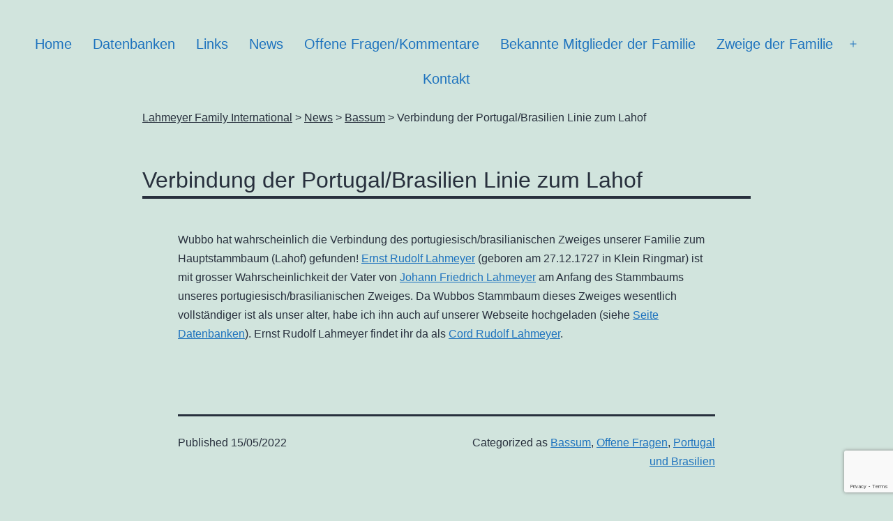

--- FILE ---
content_type: text/html; charset=utf-8
request_url: https://www.google.com/recaptcha/api2/anchor?ar=1&k=6LdOG88cAAAAAG4TRVvi1lD9USLTWA7JG5XEt50G&co=aHR0cHM6Ly93d3cubGFobWV5ZXIubmV0OjQ0Mw..&hl=en&v=PoyoqOPhxBO7pBk68S4YbpHZ&size=invisible&anchor-ms=20000&execute-ms=30000&cb=896dmecomv8e
body_size: 48851
content:
<!DOCTYPE HTML><html dir="ltr" lang="en"><head><meta http-equiv="Content-Type" content="text/html; charset=UTF-8">
<meta http-equiv="X-UA-Compatible" content="IE=edge">
<title>reCAPTCHA</title>
<style type="text/css">
/* cyrillic-ext */
@font-face {
  font-family: 'Roboto';
  font-style: normal;
  font-weight: 400;
  font-stretch: 100%;
  src: url(//fonts.gstatic.com/s/roboto/v48/KFO7CnqEu92Fr1ME7kSn66aGLdTylUAMa3GUBHMdazTgWw.woff2) format('woff2');
  unicode-range: U+0460-052F, U+1C80-1C8A, U+20B4, U+2DE0-2DFF, U+A640-A69F, U+FE2E-FE2F;
}
/* cyrillic */
@font-face {
  font-family: 'Roboto';
  font-style: normal;
  font-weight: 400;
  font-stretch: 100%;
  src: url(//fonts.gstatic.com/s/roboto/v48/KFO7CnqEu92Fr1ME7kSn66aGLdTylUAMa3iUBHMdazTgWw.woff2) format('woff2');
  unicode-range: U+0301, U+0400-045F, U+0490-0491, U+04B0-04B1, U+2116;
}
/* greek-ext */
@font-face {
  font-family: 'Roboto';
  font-style: normal;
  font-weight: 400;
  font-stretch: 100%;
  src: url(//fonts.gstatic.com/s/roboto/v48/KFO7CnqEu92Fr1ME7kSn66aGLdTylUAMa3CUBHMdazTgWw.woff2) format('woff2');
  unicode-range: U+1F00-1FFF;
}
/* greek */
@font-face {
  font-family: 'Roboto';
  font-style: normal;
  font-weight: 400;
  font-stretch: 100%;
  src: url(//fonts.gstatic.com/s/roboto/v48/KFO7CnqEu92Fr1ME7kSn66aGLdTylUAMa3-UBHMdazTgWw.woff2) format('woff2');
  unicode-range: U+0370-0377, U+037A-037F, U+0384-038A, U+038C, U+038E-03A1, U+03A3-03FF;
}
/* math */
@font-face {
  font-family: 'Roboto';
  font-style: normal;
  font-weight: 400;
  font-stretch: 100%;
  src: url(//fonts.gstatic.com/s/roboto/v48/KFO7CnqEu92Fr1ME7kSn66aGLdTylUAMawCUBHMdazTgWw.woff2) format('woff2');
  unicode-range: U+0302-0303, U+0305, U+0307-0308, U+0310, U+0312, U+0315, U+031A, U+0326-0327, U+032C, U+032F-0330, U+0332-0333, U+0338, U+033A, U+0346, U+034D, U+0391-03A1, U+03A3-03A9, U+03B1-03C9, U+03D1, U+03D5-03D6, U+03F0-03F1, U+03F4-03F5, U+2016-2017, U+2034-2038, U+203C, U+2040, U+2043, U+2047, U+2050, U+2057, U+205F, U+2070-2071, U+2074-208E, U+2090-209C, U+20D0-20DC, U+20E1, U+20E5-20EF, U+2100-2112, U+2114-2115, U+2117-2121, U+2123-214F, U+2190, U+2192, U+2194-21AE, U+21B0-21E5, U+21F1-21F2, U+21F4-2211, U+2213-2214, U+2216-22FF, U+2308-230B, U+2310, U+2319, U+231C-2321, U+2336-237A, U+237C, U+2395, U+239B-23B7, U+23D0, U+23DC-23E1, U+2474-2475, U+25AF, U+25B3, U+25B7, U+25BD, U+25C1, U+25CA, U+25CC, U+25FB, U+266D-266F, U+27C0-27FF, U+2900-2AFF, U+2B0E-2B11, U+2B30-2B4C, U+2BFE, U+3030, U+FF5B, U+FF5D, U+1D400-1D7FF, U+1EE00-1EEFF;
}
/* symbols */
@font-face {
  font-family: 'Roboto';
  font-style: normal;
  font-weight: 400;
  font-stretch: 100%;
  src: url(//fonts.gstatic.com/s/roboto/v48/KFO7CnqEu92Fr1ME7kSn66aGLdTylUAMaxKUBHMdazTgWw.woff2) format('woff2');
  unicode-range: U+0001-000C, U+000E-001F, U+007F-009F, U+20DD-20E0, U+20E2-20E4, U+2150-218F, U+2190, U+2192, U+2194-2199, U+21AF, U+21E6-21F0, U+21F3, U+2218-2219, U+2299, U+22C4-22C6, U+2300-243F, U+2440-244A, U+2460-24FF, U+25A0-27BF, U+2800-28FF, U+2921-2922, U+2981, U+29BF, U+29EB, U+2B00-2BFF, U+4DC0-4DFF, U+FFF9-FFFB, U+10140-1018E, U+10190-1019C, U+101A0, U+101D0-101FD, U+102E0-102FB, U+10E60-10E7E, U+1D2C0-1D2D3, U+1D2E0-1D37F, U+1F000-1F0FF, U+1F100-1F1AD, U+1F1E6-1F1FF, U+1F30D-1F30F, U+1F315, U+1F31C, U+1F31E, U+1F320-1F32C, U+1F336, U+1F378, U+1F37D, U+1F382, U+1F393-1F39F, U+1F3A7-1F3A8, U+1F3AC-1F3AF, U+1F3C2, U+1F3C4-1F3C6, U+1F3CA-1F3CE, U+1F3D4-1F3E0, U+1F3ED, U+1F3F1-1F3F3, U+1F3F5-1F3F7, U+1F408, U+1F415, U+1F41F, U+1F426, U+1F43F, U+1F441-1F442, U+1F444, U+1F446-1F449, U+1F44C-1F44E, U+1F453, U+1F46A, U+1F47D, U+1F4A3, U+1F4B0, U+1F4B3, U+1F4B9, U+1F4BB, U+1F4BF, U+1F4C8-1F4CB, U+1F4D6, U+1F4DA, U+1F4DF, U+1F4E3-1F4E6, U+1F4EA-1F4ED, U+1F4F7, U+1F4F9-1F4FB, U+1F4FD-1F4FE, U+1F503, U+1F507-1F50B, U+1F50D, U+1F512-1F513, U+1F53E-1F54A, U+1F54F-1F5FA, U+1F610, U+1F650-1F67F, U+1F687, U+1F68D, U+1F691, U+1F694, U+1F698, U+1F6AD, U+1F6B2, U+1F6B9-1F6BA, U+1F6BC, U+1F6C6-1F6CF, U+1F6D3-1F6D7, U+1F6E0-1F6EA, U+1F6F0-1F6F3, U+1F6F7-1F6FC, U+1F700-1F7FF, U+1F800-1F80B, U+1F810-1F847, U+1F850-1F859, U+1F860-1F887, U+1F890-1F8AD, U+1F8B0-1F8BB, U+1F8C0-1F8C1, U+1F900-1F90B, U+1F93B, U+1F946, U+1F984, U+1F996, U+1F9E9, U+1FA00-1FA6F, U+1FA70-1FA7C, U+1FA80-1FA89, U+1FA8F-1FAC6, U+1FACE-1FADC, U+1FADF-1FAE9, U+1FAF0-1FAF8, U+1FB00-1FBFF;
}
/* vietnamese */
@font-face {
  font-family: 'Roboto';
  font-style: normal;
  font-weight: 400;
  font-stretch: 100%;
  src: url(//fonts.gstatic.com/s/roboto/v48/KFO7CnqEu92Fr1ME7kSn66aGLdTylUAMa3OUBHMdazTgWw.woff2) format('woff2');
  unicode-range: U+0102-0103, U+0110-0111, U+0128-0129, U+0168-0169, U+01A0-01A1, U+01AF-01B0, U+0300-0301, U+0303-0304, U+0308-0309, U+0323, U+0329, U+1EA0-1EF9, U+20AB;
}
/* latin-ext */
@font-face {
  font-family: 'Roboto';
  font-style: normal;
  font-weight: 400;
  font-stretch: 100%;
  src: url(//fonts.gstatic.com/s/roboto/v48/KFO7CnqEu92Fr1ME7kSn66aGLdTylUAMa3KUBHMdazTgWw.woff2) format('woff2');
  unicode-range: U+0100-02BA, U+02BD-02C5, U+02C7-02CC, U+02CE-02D7, U+02DD-02FF, U+0304, U+0308, U+0329, U+1D00-1DBF, U+1E00-1E9F, U+1EF2-1EFF, U+2020, U+20A0-20AB, U+20AD-20C0, U+2113, U+2C60-2C7F, U+A720-A7FF;
}
/* latin */
@font-face {
  font-family: 'Roboto';
  font-style: normal;
  font-weight: 400;
  font-stretch: 100%;
  src: url(//fonts.gstatic.com/s/roboto/v48/KFO7CnqEu92Fr1ME7kSn66aGLdTylUAMa3yUBHMdazQ.woff2) format('woff2');
  unicode-range: U+0000-00FF, U+0131, U+0152-0153, U+02BB-02BC, U+02C6, U+02DA, U+02DC, U+0304, U+0308, U+0329, U+2000-206F, U+20AC, U+2122, U+2191, U+2193, U+2212, U+2215, U+FEFF, U+FFFD;
}
/* cyrillic-ext */
@font-face {
  font-family: 'Roboto';
  font-style: normal;
  font-weight: 500;
  font-stretch: 100%;
  src: url(//fonts.gstatic.com/s/roboto/v48/KFO7CnqEu92Fr1ME7kSn66aGLdTylUAMa3GUBHMdazTgWw.woff2) format('woff2');
  unicode-range: U+0460-052F, U+1C80-1C8A, U+20B4, U+2DE0-2DFF, U+A640-A69F, U+FE2E-FE2F;
}
/* cyrillic */
@font-face {
  font-family: 'Roboto';
  font-style: normal;
  font-weight: 500;
  font-stretch: 100%;
  src: url(//fonts.gstatic.com/s/roboto/v48/KFO7CnqEu92Fr1ME7kSn66aGLdTylUAMa3iUBHMdazTgWw.woff2) format('woff2');
  unicode-range: U+0301, U+0400-045F, U+0490-0491, U+04B0-04B1, U+2116;
}
/* greek-ext */
@font-face {
  font-family: 'Roboto';
  font-style: normal;
  font-weight: 500;
  font-stretch: 100%;
  src: url(//fonts.gstatic.com/s/roboto/v48/KFO7CnqEu92Fr1ME7kSn66aGLdTylUAMa3CUBHMdazTgWw.woff2) format('woff2');
  unicode-range: U+1F00-1FFF;
}
/* greek */
@font-face {
  font-family: 'Roboto';
  font-style: normal;
  font-weight: 500;
  font-stretch: 100%;
  src: url(//fonts.gstatic.com/s/roboto/v48/KFO7CnqEu92Fr1ME7kSn66aGLdTylUAMa3-UBHMdazTgWw.woff2) format('woff2');
  unicode-range: U+0370-0377, U+037A-037F, U+0384-038A, U+038C, U+038E-03A1, U+03A3-03FF;
}
/* math */
@font-face {
  font-family: 'Roboto';
  font-style: normal;
  font-weight: 500;
  font-stretch: 100%;
  src: url(//fonts.gstatic.com/s/roboto/v48/KFO7CnqEu92Fr1ME7kSn66aGLdTylUAMawCUBHMdazTgWw.woff2) format('woff2');
  unicode-range: U+0302-0303, U+0305, U+0307-0308, U+0310, U+0312, U+0315, U+031A, U+0326-0327, U+032C, U+032F-0330, U+0332-0333, U+0338, U+033A, U+0346, U+034D, U+0391-03A1, U+03A3-03A9, U+03B1-03C9, U+03D1, U+03D5-03D6, U+03F0-03F1, U+03F4-03F5, U+2016-2017, U+2034-2038, U+203C, U+2040, U+2043, U+2047, U+2050, U+2057, U+205F, U+2070-2071, U+2074-208E, U+2090-209C, U+20D0-20DC, U+20E1, U+20E5-20EF, U+2100-2112, U+2114-2115, U+2117-2121, U+2123-214F, U+2190, U+2192, U+2194-21AE, U+21B0-21E5, U+21F1-21F2, U+21F4-2211, U+2213-2214, U+2216-22FF, U+2308-230B, U+2310, U+2319, U+231C-2321, U+2336-237A, U+237C, U+2395, U+239B-23B7, U+23D0, U+23DC-23E1, U+2474-2475, U+25AF, U+25B3, U+25B7, U+25BD, U+25C1, U+25CA, U+25CC, U+25FB, U+266D-266F, U+27C0-27FF, U+2900-2AFF, U+2B0E-2B11, U+2B30-2B4C, U+2BFE, U+3030, U+FF5B, U+FF5D, U+1D400-1D7FF, U+1EE00-1EEFF;
}
/* symbols */
@font-face {
  font-family: 'Roboto';
  font-style: normal;
  font-weight: 500;
  font-stretch: 100%;
  src: url(//fonts.gstatic.com/s/roboto/v48/KFO7CnqEu92Fr1ME7kSn66aGLdTylUAMaxKUBHMdazTgWw.woff2) format('woff2');
  unicode-range: U+0001-000C, U+000E-001F, U+007F-009F, U+20DD-20E0, U+20E2-20E4, U+2150-218F, U+2190, U+2192, U+2194-2199, U+21AF, U+21E6-21F0, U+21F3, U+2218-2219, U+2299, U+22C4-22C6, U+2300-243F, U+2440-244A, U+2460-24FF, U+25A0-27BF, U+2800-28FF, U+2921-2922, U+2981, U+29BF, U+29EB, U+2B00-2BFF, U+4DC0-4DFF, U+FFF9-FFFB, U+10140-1018E, U+10190-1019C, U+101A0, U+101D0-101FD, U+102E0-102FB, U+10E60-10E7E, U+1D2C0-1D2D3, U+1D2E0-1D37F, U+1F000-1F0FF, U+1F100-1F1AD, U+1F1E6-1F1FF, U+1F30D-1F30F, U+1F315, U+1F31C, U+1F31E, U+1F320-1F32C, U+1F336, U+1F378, U+1F37D, U+1F382, U+1F393-1F39F, U+1F3A7-1F3A8, U+1F3AC-1F3AF, U+1F3C2, U+1F3C4-1F3C6, U+1F3CA-1F3CE, U+1F3D4-1F3E0, U+1F3ED, U+1F3F1-1F3F3, U+1F3F5-1F3F7, U+1F408, U+1F415, U+1F41F, U+1F426, U+1F43F, U+1F441-1F442, U+1F444, U+1F446-1F449, U+1F44C-1F44E, U+1F453, U+1F46A, U+1F47D, U+1F4A3, U+1F4B0, U+1F4B3, U+1F4B9, U+1F4BB, U+1F4BF, U+1F4C8-1F4CB, U+1F4D6, U+1F4DA, U+1F4DF, U+1F4E3-1F4E6, U+1F4EA-1F4ED, U+1F4F7, U+1F4F9-1F4FB, U+1F4FD-1F4FE, U+1F503, U+1F507-1F50B, U+1F50D, U+1F512-1F513, U+1F53E-1F54A, U+1F54F-1F5FA, U+1F610, U+1F650-1F67F, U+1F687, U+1F68D, U+1F691, U+1F694, U+1F698, U+1F6AD, U+1F6B2, U+1F6B9-1F6BA, U+1F6BC, U+1F6C6-1F6CF, U+1F6D3-1F6D7, U+1F6E0-1F6EA, U+1F6F0-1F6F3, U+1F6F7-1F6FC, U+1F700-1F7FF, U+1F800-1F80B, U+1F810-1F847, U+1F850-1F859, U+1F860-1F887, U+1F890-1F8AD, U+1F8B0-1F8BB, U+1F8C0-1F8C1, U+1F900-1F90B, U+1F93B, U+1F946, U+1F984, U+1F996, U+1F9E9, U+1FA00-1FA6F, U+1FA70-1FA7C, U+1FA80-1FA89, U+1FA8F-1FAC6, U+1FACE-1FADC, U+1FADF-1FAE9, U+1FAF0-1FAF8, U+1FB00-1FBFF;
}
/* vietnamese */
@font-face {
  font-family: 'Roboto';
  font-style: normal;
  font-weight: 500;
  font-stretch: 100%;
  src: url(//fonts.gstatic.com/s/roboto/v48/KFO7CnqEu92Fr1ME7kSn66aGLdTylUAMa3OUBHMdazTgWw.woff2) format('woff2');
  unicode-range: U+0102-0103, U+0110-0111, U+0128-0129, U+0168-0169, U+01A0-01A1, U+01AF-01B0, U+0300-0301, U+0303-0304, U+0308-0309, U+0323, U+0329, U+1EA0-1EF9, U+20AB;
}
/* latin-ext */
@font-face {
  font-family: 'Roboto';
  font-style: normal;
  font-weight: 500;
  font-stretch: 100%;
  src: url(//fonts.gstatic.com/s/roboto/v48/KFO7CnqEu92Fr1ME7kSn66aGLdTylUAMa3KUBHMdazTgWw.woff2) format('woff2');
  unicode-range: U+0100-02BA, U+02BD-02C5, U+02C7-02CC, U+02CE-02D7, U+02DD-02FF, U+0304, U+0308, U+0329, U+1D00-1DBF, U+1E00-1E9F, U+1EF2-1EFF, U+2020, U+20A0-20AB, U+20AD-20C0, U+2113, U+2C60-2C7F, U+A720-A7FF;
}
/* latin */
@font-face {
  font-family: 'Roboto';
  font-style: normal;
  font-weight: 500;
  font-stretch: 100%;
  src: url(//fonts.gstatic.com/s/roboto/v48/KFO7CnqEu92Fr1ME7kSn66aGLdTylUAMa3yUBHMdazQ.woff2) format('woff2');
  unicode-range: U+0000-00FF, U+0131, U+0152-0153, U+02BB-02BC, U+02C6, U+02DA, U+02DC, U+0304, U+0308, U+0329, U+2000-206F, U+20AC, U+2122, U+2191, U+2193, U+2212, U+2215, U+FEFF, U+FFFD;
}
/* cyrillic-ext */
@font-face {
  font-family: 'Roboto';
  font-style: normal;
  font-weight: 900;
  font-stretch: 100%;
  src: url(//fonts.gstatic.com/s/roboto/v48/KFO7CnqEu92Fr1ME7kSn66aGLdTylUAMa3GUBHMdazTgWw.woff2) format('woff2');
  unicode-range: U+0460-052F, U+1C80-1C8A, U+20B4, U+2DE0-2DFF, U+A640-A69F, U+FE2E-FE2F;
}
/* cyrillic */
@font-face {
  font-family: 'Roboto';
  font-style: normal;
  font-weight: 900;
  font-stretch: 100%;
  src: url(//fonts.gstatic.com/s/roboto/v48/KFO7CnqEu92Fr1ME7kSn66aGLdTylUAMa3iUBHMdazTgWw.woff2) format('woff2');
  unicode-range: U+0301, U+0400-045F, U+0490-0491, U+04B0-04B1, U+2116;
}
/* greek-ext */
@font-face {
  font-family: 'Roboto';
  font-style: normal;
  font-weight: 900;
  font-stretch: 100%;
  src: url(//fonts.gstatic.com/s/roboto/v48/KFO7CnqEu92Fr1ME7kSn66aGLdTylUAMa3CUBHMdazTgWw.woff2) format('woff2');
  unicode-range: U+1F00-1FFF;
}
/* greek */
@font-face {
  font-family: 'Roboto';
  font-style: normal;
  font-weight: 900;
  font-stretch: 100%;
  src: url(//fonts.gstatic.com/s/roboto/v48/KFO7CnqEu92Fr1ME7kSn66aGLdTylUAMa3-UBHMdazTgWw.woff2) format('woff2');
  unicode-range: U+0370-0377, U+037A-037F, U+0384-038A, U+038C, U+038E-03A1, U+03A3-03FF;
}
/* math */
@font-face {
  font-family: 'Roboto';
  font-style: normal;
  font-weight: 900;
  font-stretch: 100%;
  src: url(//fonts.gstatic.com/s/roboto/v48/KFO7CnqEu92Fr1ME7kSn66aGLdTylUAMawCUBHMdazTgWw.woff2) format('woff2');
  unicode-range: U+0302-0303, U+0305, U+0307-0308, U+0310, U+0312, U+0315, U+031A, U+0326-0327, U+032C, U+032F-0330, U+0332-0333, U+0338, U+033A, U+0346, U+034D, U+0391-03A1, U+03A3-03A9, U+03B1-03C9, U+03D1, U+03D5-03D6, U+03F0-03F1, U+03F4-03F5, U+2016-2017, U+2034-2038, U+203C, U+2040, U+2043, U+2047, U+2050, U+2057, U+205F, U+2070-2071, U+2074-208E, U+2090-209C, U+20D0-20DC, U+20E1, U+20E5-20EF, U+2100-2112, U+2114-2115, U+2117-2121, U+2123-214F, U+2190, U+2192, U+2194-21AE, U+21B0-21E5, U+21F1-21F2, U+21F4-2211, U+2213-2214, U+2216-22FF, U+2308-230B, U+2310, U+2319, U+231C-2321, U+2336-237A, U+237C, U+2395, U+239B-23B7, U+23D0, U+23DC-23E1, U+2474-2475, U+25AF, U+25B3, U+25B7, U+25BD, U+25C1, U+25CA, U+25CC, U+25FB, U+266D-266F, U+27C0-27FF, U+2900-2AFF, U+2B0E-2B11, U+2B30-2B4C, U+2BFE, U+3030, U+FF5B, U+FF5D, U+1D400-1D7FF, U+1EE00-1EEFF;
}
/* symbols */
@font-face {
  font-family: 'Roboto';
  font-style: normal;
  font-weight: 900;
  font-stretch: 100%;
  src: url(//fonts.gstatic.com/s/roboto/v48/KFO7CnqEu92Fr1ME7kSn66aGLdTylUAMaxKUBHMdazTgWw.woff2) format('woff2');
  unicode-range: U+0001-000C, U+000E-001F, U+007F-009F, U+20DD-20E0, U+20E2-20E4, U+2150-218F, U+2190, U+2192, U+2194-2199, U+21AF, U+21E6-21F0, U+21F3, U+2218-2219, U+2299, U+22C4-22C6, U+2300-243F, U+2440-244A, U+2460-24FF, U+25A0-27BF, U+2800-28FF, U+2921-2922, U+2981, U+29BF, U+29EB, U+2B00-2BFF, U+4DC0-4DFF, U+FFF9-FFFB, U+10140-1018E, U+10190-1019C, U+101A0, U+101D0-101FD, U+102E0-102FB, U+10E60-10E7E, U+1D2C0-1D2D3, U+1D2E0-1D37F, U+1F000-1F0FF, U+1F100-1F1AD, U+1F1E6-1F1FF, U+1F30D-1F30F, U+1F315, U+1F31C, U+1F31E, U+1F320-1F32C, U+1F336, U+1F378, U+1F37D, U+1F382, U+1F393-1F39F, U+1F3A7-1F3A8, U+1F3AC-1F3AF, U+1F3C2, U+1F3C4-1F3C6, U+1F3CA-1F3CE, U+1F3D4-1F3E0, U+1F3ED, U+1F3F1-1F3F3, U+1F3F5-1F3F7, U+1F408, U+1F415, U+1F41F, U+1F426, U+1F43F, U+1F441-1F442, U+1F444, U+1F446-1F449, U+1F44C-1F44E, U+1F453, U+1F46A, U+1F47D, U+1F4A3, U+1F4B0, U+1F4B3, U+1F4B9, U+1F4BB, U+1F4BF, U+1F4C8-1F4CB, U+1F4D6, U+1F4DA, U+1F4DF, U+1F4E3-1F4E6, U+1F4EA-1F4ED, U+1F4F7, U+1F4F9-1F4FB, U+1F4FD-1F4FE, U+1F503, U+1F507-1F50B, U+1F50D, U+1F512-1F513, U+1F53E-1F54A, U+1F54F-1F5FA, U+1F610, U+1F650-1F67F, U+1F687, U+1F68D, U+1F691, U+1F694, U+1F698, U+1F6AD, U+1F6B2, U+1F6B9-1F6BA, U+1F6BC, U+1F6C6-1F6CF, U+1F6D3-1F6D7, U+1F6E0-1F6EA, U+1F6F0-1F6F3, U+1F6F7-1F6FC, U+1F700-1F7FF, U+1F800-1F80B, U+1F810-1F847, U+1F850-1F859, U+1F860-1F887, U+1F890-1F8AD, U+1F8B0-1F8BB, U+1F8C0-1F8C1, U+1F900-1F90B, U+1F93B, U+1F946, U+1F984, U+1F996, U+1F9E9, U+1FA00-1FA6F, U+1FA70-1FA7C, U+1FA80-1FA89, U+1FA8F-1FAC6, U+1FACE-1FADC, U+1FADF-1FAE9, U+1FAF0-1FAF8, U+1FB00-1FBFF;
}
/* vietnamese */
@font-face {
  font-family: 'Roboto';
  font-style: normal;
  font-weight: 900;
  font-stretch: 100%;
  src: url(//fonts.gstatic.com/s/roboto/v48/KFO7CnqEu92Fr1ME7kSn66aGLdTylUAMa3OUBHMdazTgWw.woff2) format('woff2');
  unicode-range: U+0102-0103, U+0110-0111, U+0128-0129, U+0168-0169, U+01A0-01A1, U+01AF-01B0, U+0300-0301, U+0303-0304, U+0308-0309, U+0323, U+0329, U+1EA0-1EF9, U+20AB;
}
/* latin-ext */
@font-face {
  font-family: 'Roboto';
  font-style: normal;
  font-weight: 900;
  font-stretch: 100%;
  src: url(//fonts.gstatic.com/s/roboto/v48/KFO7CnqEu92Fr1ME7kSn66aGLdTylUAMa3KUBHMdazTgWw.woff2) format('woff2');
  unicode-range: U+0100-02BA, U+02BD-02C5, U+02C7-02CC, U+02CE-02D7, U+02DD-02FF, U+0304, U+0308, U+0329, U+1D00-1DBF, U+1E00-1E9F, U+1EF2-1EFF, U+2020, U+20A0-20AB, U+20AD-20C0, U+2113, U+2C60-2C7F, U+A720-A7FF;
}
/* latin */
@font-face {
  font-family: 'Roboto';
  font-style: normal;
  font-weight: 900;
  font-stretch: 100%;
  src: url(//fonts.gstatic.com/s/roboto/v48/KFO7CnqEu92Fr1ME7kSn66aGLdTylUAMa3yUBHMdazQ.woff2) format('woff2');
  unicode-range: U+0000-00FF, U+0131, U+0152-0153, U+02BB-02BC, U+02C6, U+02DA, U+02DC, U+0304, U+0308, U+0329, U+2000-206F, U+20AC, U+2122, U+2191, U+2193, U+2212, U+2215, U+FEFF, U+FFFD;
}

</style>
<link rel="stylesheet" type="text/css" href="https://www.gstatic.com/recaptcha/releases/PoyoqOPhxBO7pBk68S4YbpHZ/styles__ltr.css">
<script nonce="HR24EFD0Ikb2P_x-9txz2A" type="text/javascript">window['__recaptcha_api'] = 'https://www.google.com/recaptcha/api2/';</script>
<script type="text/javascript" src="https://www.gstatic.com/recaptcha/releases/PoyoqOPhxBO7pBk68S4YbpHZ/recaptcha__en.js" nonce="HR24EFD0Ikb2P_x-9txz2A">
      
    </script></head>
<body><div id="rc-anchor-alert" class="rc-anchor-alert"></div>
<input type="hidden" id="recaptcha-token" value="[base64]">
<script type="text/javascript" nonce="HR24EFD0Ikb2P_x-9txz2A">
      recaptcha.anchor.Main.init("[\x22ainput\x22,[\x22bgdata\x22,\x22\x22,\[base64]/[base64]/[base64]/[base64]/[base64]/[base64]/KGcoTywyNTMsTy5PKSxVRyhPLEMpKTpnKE8sMjUzLEMpLE8pKSxsKSksTykpfSxieT1mdW5jdGlvbihDLE8sdSxsKXtmb3IobD0odT1SKEMpLDApO08+MDtPLS0pbD1sPDw4fFooQyk7ZyhDLHUsbCl9LFVHPWZ1bmN0aW9uKEMsTyl7Qy5pLmxlbmd0aD4xMDQ/[base64]/[base64]/[base64]/[base64]/[base64]/[base64]/[base64]\\u003d\x22,\[base64]\x22,\[base64]/DlMKXFnAPw5jCpMOUw5kJXg9dV1XClTJaw4TCnMKPelbClnVJLQrDtXLDusKdMTlYKVjDtGpsw7w0wobCmsONwqbDuWTDrcKrDsOnw7TCqAo/wr/[base64]/DgEE4w4pPbUxTw4LCvi7DuMKkDS5dHGLDkWPCicK6KlrCkMOFw4RGHAwfwrw7VcK2HMKLwp1Iw6YRWsO0YcK3wpdAwr3CmUnCmsKuwoIAUMK/w71AfmHCmXJeNsO/[base64]/Ct3LCtMKaOXPCnkrCtghiwqnDgW/CicOjwovCgBJfRMKGR8K3w79MSsKsw7MiU8KPwo/ChilhYCg9GEHDlSh7woQ8Z0IeTSMkw50Owp/DtxFPHcOeZBTDjz3CnFTDucKSYcKzw45BVR4uwqQbVFMlRsO3VXMlwrDDkTBtwpdXV8KHChcwAcOtw6vDksOOwrXDgMONZsOewoAYTcKRw5HDpsOjwqzDj1kBfArDsEkHwo/CjW3Dpgo3wpYdMMO/wrHDncOqw5fChcOjG2LDjgQ/w7rDvcOFO8O1w7kuw47Dn03DviHDnVPCvGVbXsOqYhvDiSJFw4rDjkM8wq5sw7wwL0vDk8O2EsKTYsKrSMOZRsKzcsOSewRMKMKzb8OwQWZew6jCijbCmGnCiDPCi1DDkVx2w6YkH8OoUHEswp/[base64]/CrcKWBgDChF3CqldjD8OewoTCpGjDnn4fAELDtn3DssK0wosPMn4+csOjdcKhwrTCksKWCg3DgjXDt8OOPMKOwpbDvcKlVULDrFXDnC98wrjCm8OrRcOvICV5J1bCicKWDMOqA8KhIVzCg8KzDMKQaz/[base64]/CksKaQcKpUsKawoRhwoQPw5HDnBjCkF7Cg8Kzw5NkdURxEMKrwozDsk3Du8KULgvDuUM2wpDClsOXwqg1wp/CkMOhworDoTbDrlQUX0XCjzMeI8KiesOmw5cTeMKlTsOAPU4Jw6LChsOGTCnDk8KcwoYpeWHDmcOFw6RBwqcGA8O/AcKaOBzCqXhGC8Ktw4DDpjd6acOFEsOaw64df8OBwpUgI1oqwp4xGEvCl8OUw7ZQTTDDtElsNRLDihALIMONwqXChyADw4fDhsKzw5ImGMKuw4nDicOUOcOZw5XDujHDvj4tVMKSwp0cw6p2HMKUwrxPScKFw7vCt1daNCfDgh45cXB4w6LCqVfClMKTw6vDn0x/FsKtRlHCr3jDmizDjy/DnTvDosKKw43DszpSwo0TDcOiwrnCjH/Cr8O4XsO6w6zDgRw1RlzDrcOow6jDm2lSbXXDp8K5JMOjw6N4w5nDv8O2RAjCuU7DmwPCvsKxwr3DvnxYasORPsOMAsKfwpB4wrfCqTDDn8OJw7skOcKvQ8OHS8K/WMKww45Ew6N4wpFlScOEwoHDtsKdw7FywpHDvcOdw4l2wpc6wpchw5fCgXNTw4cBw4rDi8OMwoLCvmjDtl7Cg1/CgCzDjMObwq/[base64]/[base64]/Nlt0ZkbDilECLcKZfMOswr/DrsOBVA5NW8OjAH4FdMKQw67DqydQw5JEdAzDo1pzdF/DoMOaw4HDgsKcAAvCsSpcIBPCqFPDqcK9FlzCr2Iiwo7Co8K4w63DoSXDl1Ytw4bCjcOPwqA9w4zCscO+fMKbN8K/w5nCjMOfDSEqUEPCmMKMOsOuwo0GPsKgPm3DmcO1GsOmARTDlgfCmsKMwqPCukjCgcOzLcOgw6HDvicbUmzCrhQqw4zDucOcYsKbeMKcFsKrw4bDm03CkMKawp/[base64]/[base64]/Dr8KlwpfDknQtw6/CtSN2OsKxworClGEjRsOHQHLCqcKLwqzDtMOiBsOceMOCwqnDhjHDgh5IAB7DgcK4MsKOwrnCkELDj8KJw5dGw7fClUvCo1PDp8OQcsObw5IAe8ORw6DDgsO8w6RkwoLDvEPCnxlyajksFGJBZMOLayHCiiHDrsOFw7jDgMOvw74Iw6/CrRVXwqBFwp3CmMKQd0kqFMK6ccO/[base64]/w5Q2wrbDr8KPw7okw6DCllXDiEc5w4DCvkHCvRZfDVvCiFTDo8Ovw7zCpljCqcKrw6nChVHDjcOkfsOEw5bCksOuOzpuwpHCpcOEXlvDsntdw5/[base64]/DkkkQw7XCmEweworCsihbODnDhsKNw6EKw4U2ZAfCg39cw4vCsWRgDWPDgcOmw7vDmCpEXsKHw5sfwobCsMKzwrTDksOkEcKowoQYBMKwccKca8OlE0k1wojCpcK5bcK0ZSQcFMOKSmrClMOhw518QTnDrgrCoj7DpcK8w4/CqDfDoXDCl8OGw7g7wrZhw6Ziw7bCtcKLwpHClwRFw75laF7Dh8KLwqQ2fnYGJ2M8EjzDisKSVnM7Xg5mWsOzCMODE8KNfzvCrMODFR/DrcKiJsKcw7PDnxZoKj83wo4cbMOawpzCiBdkLMKoVBfDhcOXwpl4wq4eEMO4UiLDuQvDlSggw494wojDi8OOwpDCqHczOnxWZsOPFsODecOpw7jDvR5Jw6XCpMOJbSsRUMOSbMOAwpDDk8OoEiLDtcKBw7c/w582fCfDrsK9Qg/[base64]/[base64]/DpjPCtcOOQhLDuF3DsnPCmcOMOFMSMkcnwqZgw5M1wq1bQAt7w4HCksKvw6HDtmEQwpwQwp3DgsOuw4Aqw5nDicO/dHonwrpQdipywpHClUxIWcOQwoXCiFptVG/[base64]/ColHDoRrCoMKfw4DCvBXCszXChMO3w4Rlw746w7Byb04ZwqPDhcOqw6MOwp/CisORGMOXw4pUCMO8wqcPGW3DpmRgw40Zw5kJw5JlwqXCmsOoKknCu0jCuwvCjTbCmMOZwoTCvsKPXcOGSsKdQ0h8wptnw5zCjT7DmsOLIMOkwrlPw43DnBl8NzzDrz7CsidfwoPDgDMjHjXDp8KtWxxUw6dhSMKcAS/CnyUwB8OGw5B2w4zDgsOAWBHDpsO2wpQzAMKeWn7DtQ0/wqhVw4IAGGsdwrzDncO8w5Y1NGZjGwLCh8KmMMKqQsOnw4t0Ozoiwrokw7fCjGscw6rDi8KSNMOXA8KmbMKEBnDCnnAod2nDosK2wplqHsKlw4DCtMKmb1LClybDrMOpDsKiwoY2wp7CtsKDw5/Dn8KWYMOuw6jCpjAKUcOLwqLCoMOXKw3Dv0kgPsOLJG5hw7PDgsOIeF/Dnm1jc8OmwrpubmIwWFnDi8Onw4pHccK+ClvClTDDvcKQw4Nawr8YwprDvnHCtWsswqPCsMK7w7lrEMKJDsOtPRTDtcKoBEhKw6QMHg5jEk/ChcKbwqAGdU50LMKrwqfCoFzDjcOEw4F4w5luwobDocKgJ0ERd8OsHhTCjC3DssOJw68cGn7CrcKRb1zDqMOrw44sw6lvwq9HGX/DmsOLMsKNdcKXU18AwrzDgVZZE0jCl3BDc8O+EhRvw5PCncKwBjXDksKeJMK2w5TCt8OBBMOmwqklwqjDkcKWBcO3w7/[base64]/Cq1UCYMKWwobCkMOaAUNSw73DtcOawpsWMMODwovCsmZGTSTCuEvDhcOLw4NuwpLDksKFwozDnjnDqW3ClyXDpsOhwpVnw4ptdsKVwoEAZAUvbMKYCWtxAcKZwpVEw5nCnAnClVfClnXDk8KHwrjCjErDu8Kuwo/DqEbDgsKtw5jChQUSw7cHw5slw5cKcFsbOsKvwrVyw6TDh8OmwrnDncKtb2nDl8K2ZBk1ZMK3acO2e8KWw7dYGMKiwoU3LELDv8K2wpfDhDNawqrCoXPCgBzCiw47HjNVwpTCvnPCgsKkQ8K4w4kpKsO5NcOLwpzDg3g8aDc6DMK/wq42w71jw61ew4bDi0DCi8Ogw4Fxw5jDmnVPw45FNMKVHH3Cg8Ouw5TDuQLChcKpw6LCilxjw5t0w40gwphTwrMBAMOWX2LDhBjCjMOyDEfDqMKtwqnCqMObLy93wqDChBNNXnXDiGbDoXUTwodnwq3DmcObLwxrwoAlYcKWGjvDsVRgcMO/woHDjzDCj8KYwpQfRSvDsFtRPVbCqhgcw5zCnU5ww6rDlsKjGHLDhsOew6vCrBdBJVs0w4ZRa0XCnGk1wovDt8KmwobDlQ/Ch8OHa2jCnlDCgFxUNB8yw5AWQsKnBsOEw5TDvSXChnXDn3Ulbzw6wrM8R8KGwodpwrMBelQHH8KMYX7Cn8OlXXskwqrDg2nClEzDni7Cr1VhSkADw7pKwr3DhmfCrEXDn8ODwoY7w4/[base64]/Ck8Odwr3CgcKhUsOjTMO+CcKyd8KvFsOFSyTCthBFEcKOwpXDm8KBwqDCnz0+M8KVw4XDocOmHHQZwozDhMKaCF/[base64]/DoSDCvwhyf1bDqX7CvsO7wpZKwo3CkTbDsMKnwqbCj8OzTSVZwqbCn8O8VcOPw4zDlwzDmy3ClMKUw7XDrcKTMFfCtG/Ch1XDocKiBMKDRWBdd30uwpPCiyVqw4zDksKLSMOBw4TDvElBw7tHe8OkwqAcMG9XKz/DuEnDn18wRMOrw5AnEMOOwqFzBTbCqTATw6TCv8OVe8KLRcOKIMOxwqTDmsKrwrpiw4NGc8OKK27Dq3FCw4XDjwnDqSU0w4ooNsOTwqs/w5rCucOPw70ASS5VwqbCrsOeMHnCr8ONHMK3wqkMwoESVsOdM8ODDsKWw6cQUMOgAQ/[base64]/[base64]/Cl8ODdsKUwqXDmhDDgjLCiDjChBlWU8KYw7kKwp0dw5gPwql4wovClgzDrwVaEw1BTB3DhsOjZcOJQnvChsK2w55ACCsZJMOWwrscAXoewqAEGsO0woU3DFDCo1fCi8OCw5xAEsOYKcODwrfDs8KKw7k5F8KHSsOuYMK4w7sxdMOvMQINLcKwAzLDiMOXw6hdFcK/[base64]/DmsKPwoQzw6DDozfDq8Oww6vDmsOSw5vCtcOawoQ0FwttMifDmzAmw7gAwo1bLVRtYmHCmMOHwo3CilvCo8KrNyPCk0PCq8KhLMKULXHCjsOHF8KfwqxcDlR8HMKPwo5zw7jDtR53wqXCpsOuHMK/wpIrw581BMOKDSTClcKHIcKWMCFswpXCqcOwJ8Kgwq88woV1Lwtfw6rDhSYFK8KiBcKuc0wLw4MRw4TCssOhO8Krw55MJ8K0M8KCWDNAwoHCncK+IsKsPsKxfsOAZ8OpZsKKOm04OsKFw7sQw4/CgMKEw45aOQHCisOXw5zCtz16SxU6w5LDgFcpw4PDnVTDnMKUwr0nRA3Cm8KCBw/Cu8O8AGzDkALCh2AweMKNw5/CpcKywpd7csK/[base64]/Dp3tiwrNKw6LCu8K2w5PDjxAUe8OUw6zDp8KbccO5wr3DgMKzw5rCgA93w4lBwqJhwqRXwo/DsG5ew6xqWALDsMObPwvDq3zDosOtRcOEw6t3w7QUZMOywqvDp8KWOVzCpmQHQQ/CkShQwrNhw5vCgzl8XFzCgxtlBMKnEFJFw7gMMjRUw6LDqcKsPWNawo9swphSw4ggFMODdcO7woPDnMKiwofCsMOxw5llwoDDpC1GwqHDiA/CksKlAT3CqUbDs8OJLMODYQEyw4sWw6QKPUvCry9iwpoww6FxCFsoccO/[base64]/DksK1SWDDmcOIwqTCkMOkQQdnAcKgwq/DiUcsTRMMwr8/[base64]/DkAMjwqzDsDJvwpnDo8KYw6hSwqMTw7TDtMKAAMODw4XDtg9NwpU0wr1SwpjDscKbw788w4BKDsOLFCzCp1/DlsKiw5Elw6ACw4EAw5FVWzBDB8K/[base64]/F08cWjjCnRhNUAofQk8oecKWFm3DnMOvJMOjwpLCjsK5Xmp9biTCpsKbYMO7w5LCtWbDvHrCpsOIwrDCg3xzKMOFw6HClSLCmWfCosK0wpjDh8OkdEp0Hn/[base64]/DhE1EwpHCi0tNw4vChCknwpETw78mwooIw7VVw64/M8KcwpHDoW3CkcOWPcKGQcOAwqXCqTlWVQcBcsKxw7PCisO9LMKJwoViwrJOFTMZwqbCt3NDw7/CuVtRw6zCtkJVwoA7w7TDiCsswpYEw7LCs8KsWEnDu1h8XMO/dcK1wo3Dr8OMaSZcNsOxw5DCoSDDicKnw7LDt8OiJsOsJC4yawktw7nCulJIw4/[base64]/[base64]/wqvCqVg4woAHwq9yw4cDwrjDssKBcDPCisKEwoluwrXDl2Eyw7x5HFojTWjCgDfCmXwjwrgwZsO5XwMUw4DDrMOcwoHDowk5KMOhw7BDfEUGwpzCmsKNw7TDncKEw63DlsOMw4fDt8OGckNsw6/Ctwh1JCvDm8OPDsOQwoPDpMOkw7tkw6HCjsKSwo3Co8K9ATXCgwh9w7PCg2XCoG3Dq8Orwq4YZsOSdsKZDgvCgQlPwpLCk8O+w7ogw4fCiMKYw4PDqAsUdsOGw6fDj8Orw6BxdsOOZV/CsMOgBQLDncKmYcKYagRbUk0Ew6NkWmR5R8OiZ8KTw6vCgcKQw4QhSMKUC8KQLyR3BMKVw43DkX3Dr1/CmFvChVhOGsKgVsORw5xZw7xjwpl2ImPCt8KxdQXDpcKOdMOkw6F1w6NvKcKpw4TCvMO+wrrDjhPDrcK8w5PCssK+cUnCjloPdMO1wqfDgsKSwp5VC1siLUfDqiFgwqzDkEkhw7zDqcO3wqPCvcKbwo/[base64]/Cu3AlShtBMMKIwrvDnC8zwqBbwqJ+PGjDjlbDt8K/DMK8wrzDs8ODwoTDvcOrMQbCuMKdFDXDh8ONwoNYwqzDvsOswoFyZsKywoQKwpkbwoXCllUgw7csZsOBwoUtHsOQw6PCs8O2w6kxw7fDsMOBA8KDw69Ww77DpwsufsODw6gywr7CjX/CvjrDjh03w6hZK3TDiXzDkSdNwrTCn8OjNTdgw5MZdVvDhcKywpjCp0TCuyLDiBHDrcOJwq1vwqMUw7nCqS3Du8K1eMKCw4cpX3Qfw60tw6NIUXEIPsOZw70BwpHDvCNkwpbCqWvDhnfCnHw4wqnCvMK2wqrCowkfw5dRw5RiScOLw6fCk8KBwpLCp8KtL0sCwr/DocKFTQnCkcOpw4smwr3DrcK0w4MVdmfDvcOSJlTCrsOTw6xyaEtKw59uY8O/w7jDjsKPI2Acw4k8XsOqw6AvOXgdw4hNZhDCsMKFZVLDvUcqLsOlw6/CmMKgw5jDhMOfwr5qw7XDksOrwqJMw6HDrsKxwrHCu8O3BC83w57Cq8Osw4rDhX5LOx5ew47Dr8OOPFPDgXvDosOcE2PDp8O/[base64]/ClsKew55XOMKhakrClHXChUvCgzjDgAQ9wp/Dl8KQPBERw6xYYcOzwowxJ8O5WWBcT8O3c8OiRcOywpbCsknCgm0aOsOfOhDCm8KgwpnDmGhjw6loEMOlDsOSw7zDgzxEw4TDuFQcw4nDtcOgwpDDocKjwrXCm1/DohB1w6nClCfCu8KGFWw/w7XDvsOIDUXCrsKbw708FgDDglvCusKxwoDCvj0CwrPCnjLCpcOfw5Alwro/w5bCjU4iOsO4w5TCjkd+HcOvYcOyPxzDrMOxQCLDlsOAw51uwrcmBTPCvMOmwpUBQcOawrACSsKQQ8OEHcK1O3dbwowQwo9awobDukPDgUzCpcONwp7DssKnEsKDwrLDpDnCi8KbAsKdXRc+JCIeIcKUwoLChAo2w7/CnVHCvQfCmidHwpfDocK6w4dxKFI/[base64]/DgsKsWkISw4rCiTrDkjnDmcKGw4/ClMKWw5RlwrZ2OwbCsGtnwqnDv8KdLMK3w7LDgsKdwoZTMsKZI8O5wrNEw4Z4TT8iai/DvMO+w4zDlQHCh0fDnGrDkDd/BFwfbwLCvcKjNGMnw7LCqMKlwrZjeMOywqxTUzXCo0I3wonCncONw57CuFYeQBbChXU/wpkHO8KGwrHCqi/DuMO+w4Qpwp86w4NHw5xRwrXDkcOxw5HCoMObC8KCw7JJw6HCiSAAacO+AcKSw6TCu8KIwq/[base64]/CsG7CpMK8wrE5Glc5w4nCj8Kkw6olw73DnDjDowPChR4vw5bDrcOdw6HDrMKlwrPCr2o/wrICbsKncEnCpDjDpGoKwo4xA1ocF8KrwoliKG40PVbCrwXCvsKGOMK5bXvCiQMzw593w7HCnk1ow60eYQLCjsKYwqN+w43CoMO7QwM2wqDDl8Kuwqx1KcO+w4x+w5DCuMORwrMuw6Naw5rCpsOacwDCki/ChMO4JWlswp5xBEHDnsKRdMKNw6d7woxDw4PClcK/wo9Mw63Ci8Kbw7PChUVQEA3Cm8K8w6jDmkZWwoVxw73CvwQnwrnCrwnDhsKxw6Qmw6DDv8OvwrwvU8O3GcK/wqTCuMK1wrZNUSNow7wDwrjCszzDlmQQZxEiD1/[base64]/w7jCizvCr8OPQ0drwogLMVjDmMOpw7vCrsOdwpHCtMKMwoPDsi4owpzCjF7CjMK1wq82RhDDgsOmwoXCv8K5wpJEwpDDoRoADX7CnS7CjGgMVG/DmhQJwqnCnywVQMOAWkMWJcKjwpzClcOLw4rDmBw6f8KlVsK+E8KAwoAKCcKtXcKKw7vDtRnCmcO4wqsFwpHDtCRAEGLCjcKMwqJUOzoDw7BSwq4tcsKLwofClzs+wqQACQzDtMO/w45kw7XDp8K0bcKMRC5IDiRtbMOOwovChcK8Ghhfw6EGw7PDvcOiw5cew4vDmC0Gw63DrT/[base64]/CiMK4wqbDgsKWKcKDwrzDr2vDh8OcwqDDnGDDlVzCnMKDM8KSw4Q8UE9VwoQwMBUcw4/CjMKww5vCl8KgwqbDnsKJw6VAPcKlw6fChMKgw4M0TS7DkH83CX8ww4Auw4tmwq7CrHbDuGQcTRHDgcOGSljCjDLCtMK6OzPCrsKxw47Cj8KnJndQI3dIIsKZw6IEAhHCqFlJw6/DpFxQwo0NwrjDqMO2D8OYw43DqMKvPCrCnMOBF8K4woNIwpDDiMKiNW/[base64]/DrMKcCsObwrYGw7zDi8Ojwp7Cow1dKsKwbsOUDDjDqnXCnsOPw7nDo8KVw7TDtMO/BTRsw6hjRgxFSsKjVDfCnMOne8KRTcKjw5TCt2jDmyRjwod2w6YawqXDkUUZD8OewobDoHlhw7xzMMK0wrDCpMOcw459AcKjHCpowqfCo8KzQ8K9bsKmP8K3w4cXw5vDl14Ew4BxKDg/w4fDucOZw5/Cnk57fcOcwqjDncO5fMOTM8OzXjYbwqFJw4XCoMKdw5vCrcOsBsOewqZowqwmRMO9wr/Cq1lGYsODBsOZwpBuK2XDgEvDl1HDpmbDlcKWw79Ww6jDtMOYw5NXCTfCugTCoRptw7E+f33Dj0XCs8K9w65HB0INw4rCs8KowpnCpcKBEQcdw4UNwooBACBOasKHUUXDoMOqw6zCm8Kvwp3Di8KEw6rChzTCtsOCTSzCrwgLGQ1hworDlMOWCMKGGcKJAX/DoMKAw7M0RMKGCj5vccKcUcK6aCLCp3LChMOhwpbDmcK3ecKHwoPCtsKWw7PDnVIbw5cvw58OH144IQRqwp3DpXDCnGDCqhDDunXDjVzDtA3DlcO/w5oPA2PCs0s+LMOWwpgpwozDmMKXwpY+w6NRDcOFPsOIwpxrBcOawpjCvsKqw4klw7gpw4Qewr4SP8O1woJiKRnClQMtw7rDoizChMORwrtpS3XCuGViwp9Kw6AXfMO/[base64]/CqDfDq8KZw75TIcK7FMK1fsK1Y33DhsO8bFJUNiNYw4F7wpHDuMOywooww6vCvT4gw5rCkcOfwrjDicOzwprCgcKPYsKbKsKYFGcmU8KCPsKwJcO/w6B0wrcgRA8hLMOHw54XW8OQw4zDh8KNw5MzNBrCg8OrM8Kww7/DrFzDizIlwpA+wpo0wpYiNcO+YsK7wrAYGGbDj1HCgHbCo8OIfhVGSx8zw7LCvkNrI8Ktwp9DwrQzwp/DngXDg8O1NsKiacKBPMOSwqE/[base64]/ClsKULkbCssK2TAHDnQ/Dn2jDvz3CvcKmw7EBw6XClGo5cGPDr8KcfMKnwrdFdVvCqMK8PxEmwqw/DD8cCmcwwonCt8O+w4xbwqHCmMKHMcOaG8KOBS3DisKReMODAMK4w59/RT7ChsOrAMOyJcKbwqlpHDB8w7HDmFc0MsOWwrXCi8KDwrogw5vCuiRIXiVFEsO7EcKmw4tMw4xfecKaVHtKw5nCuknDoFDCnsKew4zDisKiw4Miw4o9HMO4w5/DisKqWXrCkDBjwoHDg3xEw5AwVsO2dMK8DQYNwqJGd8OgwrzClsKGMcOzAsKJwrQBRULCkcKSDMKiQ8KMGF0uwqxow4ckZsObwqnCtcOuwrhaUcKEexlYw5ArwpbCokTDnsKlwo08w6DDosKxPcKcGMKncyFNwr9ZAw7Dk8KWPG4SwqXCnsKTIcORIi/DsCjCgTpUVMKWRMK9VMOZKMOIDcOfMsO3w6nCkB7CtXvDnMK/Pk/Cp0jCqMOqdMKlwoXDlsOgw4RIw4nCjjogHmnCpMKxw5/DsjnDicKpwrweL8OoP8OKTMOCw5lxw4LDrknDtkHCslHDuAPDozfDjsO+wrBdwqLCk8Okwphqwq0NwosRwpkXw5fDpMKHVjLCvm3DgSzCh8KRWMO5bcOGL8OeQ8KFC8KMPFtmXgHCicO+S8OfwqsJNxwzJsO0wqZBOMOgG8ODHMKZw4XDksO4wr8/[base64]/PxLCvMOQw43CqMK6wrDDncKuwr0Iw7jCkX/[base64]/Dg8OiPsKvwpJ9UAzDt27CvQhKNMKpcsKPw6XDvXjDisKWC8KDDT3Cn8O1P28saAbCnifCuMOUw4vDkHXChHxywo9RIDozCn9bcsKpwoXDugjCqGTCsMOww5Eawrh/wqhRbcKKVcOIw5g4I2EdewzDjHoVRsO2wrZYwr3Cg8K8T8OXwqfCksOIwoHCtMObI8KvwoZ7fsOnwqfCicOAwrDCqcOnw5geK8KadcOsw6jDiMKIw4tnwrDDg8OpbhQgAzRzw4RRR1E9w7cpw7clY1fClMKxwrhOwpRdABjCv8OQRxLCn0FZwqLCrMO4dS/DgnkswonDtsKPw7rDvsK0wpICwqJbNHAvEMKlw4bDvDvDjHYVRHDCucK1I8KBwoDDkcKAwrfClcODw5TCvzZ1wrlbH8KTQsO/[base64]/DlgfDm8OSPFhuC0EzacK3wprDnRx9ZAQ+w67DusOmbcO7wqRXMcOpOQUVOXDDv8KFIDbDkgl4R8K/wqXCm8KHOMK7LcOxBBLDqsO9wrnDlDjDsGprfMKiwqXDqMOSw79fw59Rw7DCqHTDvAZbFcOKwrrCs8KJDxV9KsOqw6ZMwqHDi23CoMOjYGAWw7BnwohtUcKqSh06TcOPf8ODw5XCtjNrwp9awo7ChUokwphlw4HDmMKzPcKhw7bDqm9Aw6pMKxJ0w6/DqcKVw4rDuMK/fW/DimXCt8KBRgwQDn3Dr8K6DcOaTB92Zw8oNiDDncOPKWwJIVpswoXDpSPDvcKSw7VDw6bCpF0JwrYMwqxYQ1bDjcOJEcOcwo3Cs8KuVcOEcMOEPi1mFzdlNhpvwpzCgHHCqVIlGQ/[base64]/DlMOzwrcpLm7DtMOzwojDojFyw6TDpcK0LsKIw57DgRHDjMOkwpjCvMKWw7nDvcOowrbDjFzDmcOww752PD1BwrDDp8OKw6LDpDI4JCvCnHleS8K0LsO+worCiMKswq12wpRNF8O/fizCkXrDl17CmMOQNMODw5daGsOhb8OxwrjCtsOEGMO9S8Kuw5TCqkQxBcOqbTLChUfDgGHDh2QTw5FLKQvDscKewqzDgMKvPsKiMMK+e8KhbsK1Xl1Gw40ed1F6wrLCuMOKcB7CtsKqIMOTwqUQwqMHf8OfwpXDiMKZJcKUOnvDkcOIGy1jFG/[base64]/DqDfDuGnCsWRzMcOuwqwOIicNEcKHwpkOwrrCn8Ogw4B8wpbCkz4kworDuw3CmcOwwo4LQV3CgXDDrHjCpknDlsOew4cMwqDClnYmF8KySFjCkjdzQA/CrxHCpsOZwqPCpMKSwq3DhDLDg0Q8T8K7wq7CjcOAP8Kpw4dqw5HDvcKLwo4KwowYwrEPGsOzwopjTMO1wpcJw7NMbcKDw6pJw6HCi3dlwoTCpMKvWS/Dqh9GLTTCpsOCW8OIw6/CqcOOwqE7IU/Cp8OPw6fCqMKxSMKpL0bCl0pLw68ww53CiMKUwp/CucKIXcKJwr5QwqUBwqbCucOda2hEalcCwrFewoY/wq/Ch8OGw7HDtAbDhkzDlsKVLyPDjcKAAcOpYcKdTcKaZXjDu8OmwpBiwoHCl0w0EnrCnMOVw592XcOAXhTCqUHDjFUyw4JhQHVlwowYWcOTFHHCuBDCk8OKw7duwrMZw7rCvn/DtsKuwrpDwo1cwrFLwrw1Qz/Cg8KhwoUJX8K/[base64]/[base64]/[base64]/[base64]/DjsOsw4/[base64]/DhiQNVsOtJMKEw6PDgMKPaiJxw4zDmRvDhg3Cl0lKHENmPhnDgcO4NyYNwpfCgEzChGrCnMKmwofDscKEdi7Dg1TCt2B3RHfDukXCiiPDv8OuOUDCpsKzw6jDmCVsw5Rew6vClBPCm8KCF8OFw5fDvsOXwp7Cug1qw6/DjAZsw7jClsObw47CtE1wwrPCgVrCj8KRM8KFwrHCsEUbwo12RnrDhMKGwrwHwpFYdVMlw5bDiE1Twq5awrDCtDkXNktrwqBGw4rDjUMswqpkw4fDlgvDg8KFB8Omw6DCi8KkVsONw4IzbsKxwroswoobw4TDlcOEN0MpwrbCqcO+woAXw6fCsgvDgcOKEQ3DnQVBwo/CkMOWw5gcw4ZKSMK0TTVHBUZOJcKFNcOYwqNMCRbCtcOZJ2jClsOAw5XDrsKEw7lfVcO5AMKwFsOTMxcKw507TRLCtMKew641w7cjOCZtwqvDvDzDrMOFw4FOwo95V8OEHMKvwo4/[base64]/w5nCp8K7GcKdwoozLXnClELCqsOVIcKrFcKyMQLCtU06FMKBw47CtMOswqN2w7LCvsKLesOWOVBeBMKgNzFqR1vClMKfw4cswqHDthjDrMKRd8K2woBCRcKpw6jChcKfRnbDlXjCtsKwQ8Osw4vDqCHCmi8ELsOxLMKYwoHDrxbDosK1wr/[base64]/CgMO9w5DDu8KhwrpRaXFJwrvCnRXDrsKAeUpFZMO9RSRLw6fCm8Olw5bDlARnwp44w7xhwpjDoMKrO08qwoPDssOyWMO/w6xAJh3CoMOLFSM3w616BMKTwpfDnx3CokfCg8OKMXHDr8Ozw4fDp8OmdE7Cj8OTwpssf0HCocKQw4pRw57CoHd8UlfDsDfCoMO5XijCrsOZAHF7BMO1AcKbB8OQwosgw5DDgTFRBMKYHsOUL8KBG8KjeQXCqVfCjmzDm8KmDMO/[base64]/Cg1nDg3jDjUfDp2IWQRFvUMKrLQXCqFvDlFXCr8Kdw7XDkMOfE8O4wrY0ZsKbMMOXwpzDmX/CqzAcOsKsw6ZHMV0WalggBsKZaDvDocOvw7MZw5YKwrJZFXLDjX7ChcK6w6LClUQDw7zCi1x1w6bDkhvDjiwNMSPCjsKzw63CssOnwpF9w7/CiknCscO5w6rCv23CqiPChMOTDCs8EMOhwrB/wp/CmB5iw44JwrNgK8KZw7IJRX3Cp8KKwoU6wqhLPMKcNMKpwpdjwoEww7MEw7LCmgDDr8OnY3DDowF3w7vDg8Onw4R2ExnDncKKw7hQwqZzWyDClmxtw4jCqnIdwqspw4fCpU7DmcKkZxQkwpsmwqgeWcOLwpZ1wovDv8OoJEgzbWobRTIIJW/CucKROSJgwpbCm8KIw7vDq8O/wotAwr3Cm8Kyw5zDpMO4UXtvw780W8OLw4rCiwjDhMO4wrEnw5lpRsOGLcK+N3XDhcKMw4DDjmFkMj08w7prWsKnw5nDvMKncWl5wpR/I8OHQGjDocKew4ZKHcOna2LDjMKSIMKJK1R+csKJCDZDLhYvwqjDncOGEcOzwq5UaCTChX/ClsKTWAMDw4cpX8OxBRzCtMKpSyAcw5HDh8KifUt4DcKkwoRZNAhcCMK/[base64]/DmgjCvsOawojDlFnDpsOSGsKNI8OVNXIrwqoWJk4EwpIwwrDChcO4woRdbV7CvcOFwrrCjwHDj8OWwqALTMOkwoNJF8OxeWLCggFKwpVXY27DnibCrirCvsKiMcKoB1LDvMOhwq/Dvm0Dw57CmMOZwprCo8OIWMKxLHt4PcKew4t9LSfCvWfCsV3DlsOnD1YFwpdJcUFnR8K/wr3CsMO2ThTCkCIOcCwcH0HDsHozHyLDnkfDrypZGXzCtsOSwpLDicKIwoHCkGAVw67ClcOAwpg0BsOJVcKHw5Y9w6Fmw63DgsONwrtUI1NqFcK3cDkOw4ZYwod1TntNdz7Dq2nCg8Kvwp9lfBNOwp/CjMOow6oxw5zCu8OkwpI8ZsOrQHbDpgUDXEbDgXPDoMOPwrwNw7xwLCh3wrPCgwBCUVgGacKLw6vCkiPDksOLW8OZUChjcUjCh0XDscOVw73CghPCs8KaPMKVw5Qyw47DpcOQw6l+FcO7IMK/w6HCkA4xUTfDqn3CuXHDlMOIJ8OcITZ4w6N0JQ/[base64]/CsSDCoFhiwqsRw6jCrsKqwqXDtMKJwpLCmTHCo8OwE39PVwdmwrnDkRPDhsKTWMOYDMK4w5fCssOvScK8w63DgEXDncOzbsOuYQbDvVYVwq5/woNfF8OkwqbCmxkrwpdiEDFtwpPDhUfDvcKsd8Ozw4/DoiIacCLDjDhNM0PDo1Jcw4UjdcOYwptodsKtw44Wwr8cQcK6B8O0w4jDqcOQwrYROl3DtnPCrTotQVQYw5Awwo/[base64]/w6gewrIvwq4IJ8OWw5Nvw44lw7JLwpvDqMOUwr96D3LDicK/w5sLVMKKw50cw6AJw7vCuCDCo1ttwpDDo8OUw7Mww48McMK8A8KrwrDCvVPCkQHDny7DkcOrbsO1ScOeMsO3b8KZwo9sw5TCpcKhw6/CnsOZw5PDmsONUCgFw4d4fcOaGyzDvsKQc1TDp0w6TcKfO8OCc8Ojw6F6w4UHw6piw7tnNFgGfx/[base64]/[base64]/H8OAQMKSAcOTJ8O6w7zDihjCu8OfXHZPL17DqcOKccKOHl4KQgdSwpJTwrBkRcODw5xiYhRhYMOJT8OQw5PDnSvClsOYwobCtgXDvW3DgMKWJMOawoxURsKicsKpTz7DusOJw5rDhydVwr/[base64]/[base64]/wr02wr3DoEjCiiJ5w7FjDsOMwoEcw4JsEcKiZRc+MW8UdMKFU2w0K8O1w59XDwzDkEXCkTMtaWIkw6HCvMKDZ8K/w6c9GMK5wql1Rg7CuxXCpUByw6xmw6TCuQPCjsKGw6LDnyLCl0rCtD1BI8O3V8Knwog9RE7Dg8KgdsKgwp/CjR0Mw4nDksKTbwQnwpwDfMO1woIXw5/DkhzDlU/Dt2zDiQwVw59hAU3ColzDjcKrw4VNdi/DocKgPA\\u003d\\u003d\x22],null,[\x22conf\x22,null,\x226LdOG88cAAAAAG4TRVvi1lD9USLTWA7JG5XEt50G\x22,0,null,null,null,1,[21,125,63,73,95,87,41,43,42,83,102,105,109,121],[1017145,594],0,null,null,null,null,0,null,0,null,700,1,null,0,\[base64]/76lBhnEnQkZnOKMAhnM8xEZ\x22,0,0,null,null,1,null,0,0,null,null,null,0],\x22https://www.lahmeyer.net:443\x22,null,[3,1,1],null,null,null,1,3600,[\x22https://www.google.com/intl/en/policies/privacy/\x22,\x22https://www.google.com/intl/en/policies/terms/\x22],\x224SPBCcBew0f2hI62TiQdYCnEzToq99u5zpXcKZPq0AI\\u003d\x22,1,0,null,1,1769439910204,0,0,[54,195,250],null,[160,69],\x22RC-KTRk6iSGGYyvng\x22,null,null,null,null,null,\x220dAFcWeA46C6QzFV1i38WaXAFBYFNR3lX8KgTcP0VYZlkQlaJCjh2PYAu6RcctDmxlsxdKSE5GuSBeKW4I6MhSPYa0ji2_0hZmQg\x22,1769522710143]");
    </script></body></html>